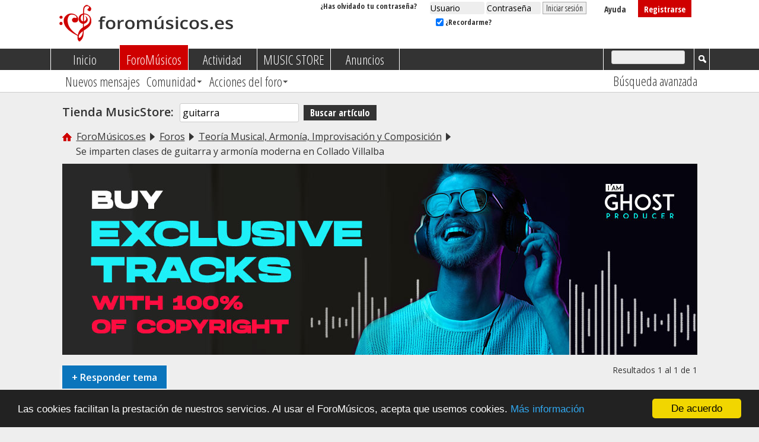

--- FILE ---
content_type: text/html; charset=UTF-8
request_url: https://www.foromusicos.es/showthread.php?493-Se-imparten-clases-de-guitarra-y-armon%C3%ADa-moderna-en-Collado-Villalba
body_size: 9179
content:
<!DOCTYPE html PUBLIC "-//W3C//DTD XHTML 1.0 Transitional//EN" "http://www.w3.org/TR/xhtml1/DTD/xhtml1-transitional.dtd">
<html xmlns="https://www.w3.org/1999/xhtml" dir="ltr" lang="es" id="vbulletin_html">
<head>
	<meta http-equiv="Content-Type" content="text/html; charset=UTF-8" />
<meta id="e_vb_meta_bburl" name="vb_meta_bburl" content="https://www.foromusicos.es" />
<base href="https://www.foromusicos.es/" /><!--[if IE]></base><![endif]-->
<meta name="generator" content="vBulletin 4" />

	<link rel="Shortcut Icon" href="favicon.ico" type="image/x-icon" />









	
		<script type="text/javascript" src="https://ajax.googleapis.com/ajax/libs/yui/2.9.0/build/yuiloader-dom-event/yuiloader-dom-event.js"></script>
	

<link href='https://fonts.googleapis.com/css?family=Open+Sans:300italic,300,400,600' rel='stylesheet' type='text/css'>
<link href="https://fonts.googleapis.com/css?family=Open+Sans+Condensed:300,700" rel="stylesheet" type="text/css" />
<script type="text/javascript">
<!--
	if (typeof YAHOO === 'undefined') // Load ALL YUI Local
	{
		document.write('<script type="text/javascript" src="clientscript/yui/yuiloader-dom-event/yuiloader-dom-event.js?v=425"><\/script>');
		document.write('<script type="text/javascript" src="clientscript/yui/connection/connection-min.js?v=425"><\/script>');
		var yuipath = 'clientscript/yui';
		var yuicombopath = '';
		var remoteyui = false;
	}
	else	// Load Rest of YUI remotely (where possible)
	{
		var yuipath = 'https://ajax.googleapis.com/ajax/libs/yui/2.9.0/build';
		var yuicombopath = '';
		var remoteyui = true;
		if (!yuicombopath)
		{
			document.write('<script type="text/javascript" src="https://ajax.googleapis.com/ajax/libs/yui/2.9.0/build/connection/connection-min.js?v=425"><\/script>');
		}
	}
	var SESSIONURL = "s=0da48dc269461692788230197cce27b2&";
	var SECURITYTOKEN = "guest";
	var IMGDIR_MISC = "images/misc";
	var IMGDIR_BUTTON = "images/buttons";
	var vb_disable_ajax = parseInt("1", 10);
	var SIMPLEVERSION = "425";
	var BBURL = "https://www.foromusicos.es";
	var LOGGEDIN = 0 > 0 ? true : false;
	var THIS_SCRIPT = "showthread";
	var RELPATH = "showthread.php?493-Se-imparten-clases-de-guitarra-y-armon%C3%ADa-moderna-en-Collado-Villalba";
	var PATHS = {
		forum : "",
		cms   : "",
		blog  : ""
	};
	var AJAXBASEURL = "https://www.foromusicos.es/";
// -->
</script>
<script type="text/javascript" src="https://www.foromusicos.es/clientscript/vbulletin-core.js?v=425"></script>





	<link rel="stylesheet" type="text/css" href="css.php?styleid=7&amp;langid=2&amp;d=1575372730&amp;td=ltr&amp;sheet=bbcode.css,editor.css,popupmenu.css,reset-fonts.css,vbulletin.css,vbulletin-chrome.css,vbulletin-formcontrols.css," />

	<!--[if lt IE 8]>
	<link rel="stylesheet" type="text/css" href="css.php?styleid=7&amp;langid=2&amp;d=1575372730&amp;td=ltr&amp;sheet=popupmenu-ie.css,vbulletin-ie.css,vbulletin-chrome-ie.css,vbulletin-formcontrols-ie.css,editor-ie.css" />
	<![endif]-->


<script type="text/javascript"><!--
window.cookieconsent_options = {
"message": "Las cookies facilitan la prestación de nuestros servicios. Al usar el ForoMúsicos, acepta que usemos cookies.",
"dismiss": "De acuerdo",
"learnMore": "Más información",
"link": "https://www.foromusicos.es/showpost.php?p=2",
"theme": "dark-bottom"
}; //--></script><script type="text/javascript" src="//cdnjs.cloudflare.com/ajax/libs/cookieconsent2/1.0.9/cookieconsent.min.js"></script>

	
	<meta name="description" content="Clases de guitarra ON LINE y Presenciales.Se imparten clases de guitarra y armonía moderna en Collado Villalba.                                  Tonalidades: mayor, menor, extendida.                                                                                 Subtonalidades : armónica, melódica, napolitana, sintética, mixta.                                              Voicings: Acordes montunos, powerchords, melodychords, comping etc... 
Las clases  tienen una duración de 2 horas semanales," />

	<title>Se imparten clases de guitarra y armonía moderna en Collado Villalba</title>
	<link rel="canonical" href="showthread.php?493-Se-imparten-clases-de-guitarra-y-armonía-moderna-en-Collado-Villalba&s=0da48dc269461692788230197cce27b2" />
	
	
	
	
	
	
	
	
	

	
		<link rel="stylesheet" type="text/css" href="css.php?styleid=7&amp;langid=2&amp;d=1575372730&amp;td=ltr&amp;sheet=toolsmenu.css,postlist.css,showthread.css,postbit.css,options.css,attachment.css,poll.css,lightbox.css" />
	
	<!--[if lt IE 8]><link rel="stylesheet" type="text/css" href="css.php?styleid=7&amp;langid=2&amp;d=1575372730&amp;td=ltr&amp;sheet=toolsmenu-ie.css,postlist-ie.css,showthread-ie.css,postbit-ie.css,poll-ie.css" /><![endif]-->
<link rel="stylesheet" type="text/css" href="css.php?styleid=7&amp;langid=2&amp;d=1575372730&amp;td=ltr&amp;sheet=additional.css" />

</head>

<body>

<div class="above_body"> <!-- closing tag is in template navbar -->
<div id="header" class="floatcontainer doc_header">
	<div><a name="top" href="https://www.foromusicos.es/?s=0da48dc269461692788230197cce27b2" class="logo-image"><img src="images/foromusicos.png" alt="Foro de Músicos - Desarrollado por vBulletin" /></a></div>
	<div id="toplinks" class="toplinks">
		
			<ul class="nouser">
			
				<li><a class="regcol" href="register.php?s=0da48dc269461692788230197cce27b2" rel="nofollow">Registrarse</a></li>
			
				<li><a rel="help" href="faq.php?s=0da48dc269461692788230197cce27b2">Ayuda</a></li>
				<li>
			<script type="text/javascript" src="clientscript/vbulletin_md5.js?v=425"></script>
			<form id="navbar_loginform" action="login.php?s=0da48dc269461692788230197cce27b2&amp;do=login" method="post" onsubmit="md5hash(vb_login_password, vb_login_md5password, vb_login_md5password_utf, 0)">
				<fieldset id="logindetails" class="logindetails">
					<div>
						<div>
					<input type="text" class="textbox default-value" name="vb_login_username" id="navbar_username" size="11" accesskey="u" tabindex="101" value="Usuario" />
					<input type="password" class="textbox" tabindex="102" name="vb_login_password" id="navbar_password" size="11" />
					<input type="text" class="textbox default-value" tabindex="102" name="vb_login_password_hint" id="navbar_password_hint" size="11" value="Contraseña" style="display:none;" />
					<input type="submit" class="loginbutton" tabindex="104" value="Iniciar sesión" title="Escribe tu nombre de usuario y contraseña en los campos para iniciar la sesión, o pulsa el botón 'registrarse' para crearte un perfil." accesskey="s" />
						</div>
					</div>
				</fieldset>
				<div id="remember" class="remember">
					<label for="cb_cookieuser_navbar"><input type="checkbox" name="cookieuser" value="1" id="cb_cookieuser_navbar" class="cb_cookieuser_navbar" accesskey="c" tabindex="103" checked="checked" /> ¿Recordarme?</label>
				</div>

				<input type="hidden" name="s" value="0da48dc269461692788230197cce27b2" />
				<input type="hidden" name="securitytoken" value="guest" />
				<input type="hidden" name="do" value="login" />
				<input type="hidden" name="vb_login_md5password" />
				<input type="hidden" name="vb_login_md5password_utf" />
			</form>
			<script type="text/javascript">
			YAHOO.util.Dom.setStyle('navbar_password_hint', "display", "inline");
			YAHOO.util.Dom.setStyle('navbar_password', "display", "none");
			vB_XHTML_Ready.subscribe(function()
			{
			//
				YAHOO.util.Event.on('navbar_username', "focus", navbar_username_focus);
				YAHOO.util.Event.on('navbar_username', "blur", navbar_username_blur);
				YAHOO.util.Event.on('navbar_password_hint', "focus", navbar_password_hint);
				YAHOO.util.Event.on('navbar_password', "blur", navbar_password);
			});
			
			function navbar_username_focus(e)
			{
			//
				var textbox = YAHOO.util.Event.getTarget(e);
				if (textbox.value == 'Usuario')
				{
				//
					textbox.value='';
					textbox.style.color='';
				}
			}

			function navbar_username_blur(e)
			{
			//
				var textbox = YAHOO.util.Event.getTarget(e);
				if (textbox.value == '')
				{
				//
					textbox.value='Usuario';
					textbox.style.color='';
				}
			}
			
			function navbar_password_hint(e)
			{
			//
				var textbox = YAHOO.util.Event.getTarget(e);
				
				YAHOO.util.Dom.setStyle('navbar_password_hint', "display", "none");
				YAHOO.util.Dom.setStyle('navbar_password', "display", "inline");
				YAHOO.util.Dom.get('navbar_password').focus();
			}

			function navbar_password(e)
			{
			//
				var textbox = YAHOO.util.Event.getTarget(e);
				
				if (textbox.value == '')
				{
					YAHOO.util.Dom.setStyle('navbar_password_hint', "display", "inline");
					YAHOO.util.Dom.setStyle('navbar_password', "display", "none");
				}
			}
			</script>
				</li>
				
<a rel="nofollow" href="login.php?do=lostpw" style="font-size: 13px;color: ;">¿Has olvidado tu contraseña?</a>&nbsp;&nbsp;&nbsp;
			</ul>
		
	</div>
	<div class="ad_global_header">
		
		
	</div>
	<hr />
</div>
<div id="navbar" class="navbar">
	<ul id="navtabs" class="navtabs floatcontainer">
		
<li><a class="navtab" href="https://www.foromusicos.es/?s=0da48dc269461692788230197cce27b2">Inicio</a></li>
		
	
		<li class="selected" id="vbtab_forum">
			<a class="navtab" href="https://www.foromusicos.es/?s=0da48dc269461692788230197cce27b2">ForoMúsicos</a>
		</li>
		
		
			<ul class="floatcontainer">
				
					
						
							<li id="vbflink_newposts"><a href="search.php?s=0da48dc269461692788230197cce27b2&amp;do=getdaily&amp;days=100&amp;contenttype=vBForum_Post">Nuevos mensajes</a></li>
						
					
				
					
						<li class="popupmenu" id="vbmenu_community">
							<a href="javascript://" class="popupctrl">Comunidad</a>
							<ul class="popupbody popuphover">
								
									<li id="vbclink_groups"><a href="group.php?s=0da48dc269461692788230197cce27b2">Grupos</a></li>
								
									<li id="vbclink_albums"><a href="album.php?s=0da48dc269461692788230197cce27b2">Álbumes</a></li>
								
							</ul>
						</li>
					
				
					
						<li class="popupmenu" id="vbmenu_actions">
							<a href="javascript://" class="popupctrl">Acciones del foro</a>
							<ul class="popupbody popuphover">
								
									<li id="vbalink_mfr"><a href="forumdisplay.php?s=0da48dc269461692788230197cce27b2&amp;do=markread&amp;markreadhash=guest">Marcar foros como leídos</a></li>
								
							</ul>
						</li>
					
				
			</ul>
		

	
		<li  id="vbtab_activity">
			<a class="navtab" href="activity.php?s=0da48dc269461692788230197cce27b2">Actividad</a>
		</li>
		
		

	
		<li  id="tab_ntm5_356">
			<a target="_blank" class="navtab" href="https://www.musicstore.com/es_ES/EUR?campaign=musikerforum">MUSIC STORE</a>
		</li>
		
		

	
		<li  id="tab_ntqw_498">
			<a class="navtab" href="forumdisplay.php?s=0da48dc269461692788230197cce27b2&amp;20--SECCIÓN-DE-COMPRA-VENTA">Anuncios</a>
		</li>
		
		

		
	</ul>
	
		<div id="globalsearch" class="globalsearch">
			<form action="search.php?s=0da48dc269461692788230197cce27b2&amp;do=process" method="post" id="navbar_search" class="navbar_search">
				
				<input type="hidden" name="securitytoken" value="guest" />
				<input type="hidden" name="do" value="process" />
				<span class="textboxcontainer"><span><input type="text" value="" name="query" class="textbox" tabindex="99"/></span></span>
				<span class="buttoncontainer"><span><input type="image" class="searchbutton" src="images/buttons/search.png" name="submit" onclick="document.getElementById('navbar_search').submit;" tabindex="100"/></span></span>
			</form>
			<ul class="navbar_advanced_search">
				<li><a href="search.php?s=0da48dc269461692788230197cce27b2&amp;search_type=1" accesskey="4">Búsqueda avanzada</a></li>
				
			</ul>
		</div>
	
</div>
</div><!-- closing div for above_body -->
<div class="body_wrapper">

<div id="breadcrumb" class="breadcrumb">

<div style="margin: 8px 0px 12px 0px; white-space: nowrap;"><span style="font-weight: bold; font-size: 125%;">Tienda MusicStore:&nbsp;&nbsp;</span><form style="display:inline;" method="get" accept-charset="UTF-8" action="https://www.musicstore.com/es_ES/EUR/search" target="_blank"><input type="text" name="SearchTerm" size="22" value="guitarra" class="textbox" style="background-color: #fff;" /><input type="hidden" name="campaign" value="musikerforum" />&nbsp;&nbsp;<input type="submit" value="Buscar artículo" class="button" style="background-color:#333;width: 123px;" /></form></div>
<div id="breadcrumb" class="breadcrumb">
	<ul class="floatcontainer">
		<li class="navbithome"><a href="https://www.foromusicos.es/?s=0da48dc269461692788230197cce27b2" accesskey="1"><img src="images/misc/navbit-home.png" alt="Inicio" /></a></li>
		
	<li class="navbit"><a href="index.php?s=0da48dc269461692788230197cce27b2">ForoMúsicos.es</a></li>

	<li class="navbit"><a href="forumdisplay.php?1-Foros&amp;s=0da48dc269461692788230197cce27b2">Foros</a></li>

	<li class="navbit"><a href="forumdisplay.php?52-Teoría-Musical-Armonía-Improvisación-y-Composición&amp;s=0da48dc269461692788230197cce27b2">Teoría Musical, Armonía, Improvisación y Composición</a></li>

		
	<li class="navbit lastnavbit"><span> Se imparten clases de guitarra y armonía moderna en Collado Villalba</span></li>


	</ul>
</div>





<p style="text-align:center;margin: 8px 0;"><a href="https://iamghostproducer.com/?utm_source=Forum&utm_medium=foromusicos.es_spane_baner&utm_campaign=baner" target="_blank"><img src="media/iamghostproducer.jpg" border="0" width="100%" alt="I AM GHOST
PRODUCER" /></a></p>


	<form action="profile.php?do=dismissnotice" method="post" id="notices" class="notices">
		<input type="hidden" name="do" value="dismissnotice" />
		<input type="hidden" name="s" value="" />
		<input type="hidden" name="securitytoken" value="" />
		<input type="hidden" id="dismiss_notice_hidden" name="dismiss_noticeid" value="" />
		<input type="hidden" name="url" value="" />
		<ol>
			
		</ol>
	</form>




	<div id="above_postlist" class="above_postlist">
		
			<a href="newreply.php?s=0da48dc269461692788230197cce27b2&amp;p=2125&amp;noquote=1" class="newcontent_textcontrol" id="newreplylink_top"><span>+</span> Responder tema</a>
			<img style="display:none" id="progress_newreplylink_top" src="images/misc/progress.gif" alt="" />
		
		<div id="pagination_top" class="pagination_top">
		
			<div id="postpagestats_above" class="postpagestats">
				Resultados 1 al 1 de 1
			</div>
		</div>
	</div>
<div id="pagetitle" class="pagetitle">
<h1>Tema: <span class="threadtitle"><a href="showthread.php?493-Se-imparten-clases-de-guitarra-y-armonía-moderna-en-Collado-Villalba&amp;s=0da48dc269461692788230197cce27b2" title="Se imparten clases de guitarra y armonía moderna en Collado Villalba">Se imparten clases de guitarra y armonía moderna en Collado Villalba</a></span></h1>
<!--<script type="text/javascript" src="//s7.addthis.com/js/300/addthis_widget.js#pubid=Polymat" async="async"></script><div class="addthis_native_toolbox" addthis:url="https://www.foromusicos.es/showthread.php?493-Se-imparten-clases-de-guitarra-y-armonía-moderna-en-Collado-Villalba&amp;s=0da48dc269461692788230197cce27b2" addthis:title="Se imparten clases de guitarra y armonía moderna en Collado Villalba" style="float: right; margin: 3px;"></div>//-->
</div>
	<div id="thread_controls" class="thread_controls toolsmenu">
		<div>
		<ul id="postlist_popups" class="postlist_popups popupgroup">
			
			
			<li class="popupmenu" id="threadtools">
				<h6><a class="popupctrl" href="javascript://">Herramientas</a></h6>
				<ul class="popupbody popuphover">
					<li><a href="printthread.php?s=0da48dc269461692788230197cce27b2&amp;t=493&amp;pp=33&amp;page=1" accesskey="3" rel="nofollow">Versión para imprimir</a></li>
					
						<li><a href="sendmessage.php?s=0da48dc269461692788230197cce27b2&amp;do=sendtofriend&amp;t=493" rel="nofollow">Enviar por correo&hellip;</a></li>
					
					<li>
						
					</li>
					
				</ul>
			</li>

			

			
				<li class="popupmenu searchthread menusearch" id="searchthread">
					<h6><a class="popupctrl" href="javascript://">Buscar tema</a></h6>
					<form action="search.php" method="post">
						<ul class="popupbody popuphover">
							<li>
								<input type="text" name="query" class="searchbox" value="Buscar..." tabindex="13" />
								<input type="submit" class="button" value="Buscar" tabindex="14" />
							</li>
							<li class="formsubmit" id="popupsearch">
								<div class="submitoptions">&nbsp;</div>
								<div class="advancedsearchlink"><a href="search.php?s=0da48dc269461692788230197cce27b2&amp;search_type=1&amp;searchthreadid=493&amp;contenttype=vBForum_Post">Búsqueda avanzada</a></div>
							</li>
						</ul>
						<input type="hidden" name="s" value="0da48dc269461692788230197cce27b2" />
						<input type="hidden" name="securitytoken" value="guest" />
						<input type="hidden" name="do" value="process" />
						<input type="hidden" name="searchthreadid" value="493" />
						<input type="hidden" name="search_type" value="1" />
						<input type="hidden" name="contenttype" value="vBForum_Post" />
					</form>
				</li>
			

			

			

			
			</ul>
		</div>
	</div>

<div id="postlist" class="postlist restrain">
	

	
		<ol id="posts" class="posts" start="1">
			
<li class="postbitlegacy postbitim postcontainer old" id="post_2125">
<!-- see bottom of postbit.css for .userinfo .popupmenu styles -->

	<div class="posthead">
			<span class="postdate old">
				
					<span class="date">11/10/2008,&nbsp;<span class="time">12:14</span></span>
				
			</span>
			<span class="nodecontrols">
				

					<a name="post2125" href="showthread.php?493-Se-imparten-clases-de-guitarra-y-armonía-moderna-en-Collado-Villalba&amp;s=0da48dc269461692788230197cce27b2&amp;p=2125&amp;viewfull=1#post2125" class="postcounter">#1</a><a id="postcount2125" name="1"></a>
				
				
				
			</span>
	</div>
	<div class="postdetails">
		<div class="userinfo">
			<div class="username_container">
			
				<div class="popupmenu memberaction">
	<a class="username offline popupctrl" href="member.php?1376-Rafael&amp;s=0da48dc269461692788230197cce27b2" title="Rafael está desconectado"><strong>Rafael</strong></a>
	<ul class="popupbody popuphover memberaction_body">
		<li class="left">
			<a href="member.php?1376-Rafael&amp;s=0da48dc269461692788230197cce27b2" class="siteicon_profile">
				Ver perfil
			</a>
		</li>
		
		<li class="right">
			<a href="search.php?s=0da48dc269461692788230197cce27b2&amp;do=finduser&amp;userid=1376&amp;contenttype=vBForum_Post&amp;showposts=1" class="siteicon_forum" rel="nofollow">
				Ver mensajes del foro
			</a>
		</li>
		
		
		<li class="left">
			<a href="private.php?s=0da48dc269461692788230197cce27b2&amp;do=newpm&amp;u=1376" class="siteicon_message" rel="nofollow">
				Mensaje privado
			</a>
		</li>
		
		
		
		
		
		
		

		

		
		
	</ul>
</div>
				<img class="inlineimg onlinestatus" src="images/statusicon/user-offline.png" alt="Rafael está desconectado" border="0" />

			
			</div>
			<span class="usertitle">
				
			</span>
			
			
			
			 
			
				<hr />
				<dl class="userinfo_extra">
					
					<dd>de Collado Villalba</dd>
					<dd>4 Mensajes desde 10/2008</dd>		
					


				</dl>
				
				
				<div class="imlinks">
					    
				</div>
			
		</div>
		<div class="postbody">
			<div class="postrow">
				
				
				<h2 class="title icon">
					Se imparten clases de guitarra y armonía moderna en Collado Villalba
				</h2>
				


						
							
							
						
						
							
						
				<div class="content">
					<div id="post_message_2125">
						<blockquote class="postcontent restore ">
							Clases de guitarra ON LINE y Presenciales.Se imparten clases de guitarra y armonía moderna en Collado Villalba.                                  Tonalidades: mayor, menor, extendida.                                                                                 Subtonalidades : armónica, melódica, napolitana, sintética, mixta.                                              Voicings: Acordes montunos, powerchords, melodychords, comping etc...<br />
Las clases  tienen una duración de 2 horas semanales, con grupos formados por un máximo de 4 personas, siendo su precio 70 euros al mes. Posibilidad de clases individuales.<br />
Técnicas de instrumento: Alzapúa, trémolo, Jazz, Sweep-picking, Legato, Bossa, Blues, Walking Jazz bass, Bluegrass etc. <br />
Teléfonos de contacto: 918509963 - 625859980 - 657462668<br />
E mail: <a href="mailto:guitar1968@hotmail.com">guitar1968@hotmail.com</a>
						</blockquote>
					</div>

					
				</div>
			</div>
			
			<div class="cleardiv"></div>
		</div>
	</div>
		<div class="postfoot">
			<!-- <div class="postfoot_container"> -->
			<div class="textcontrols floatcontainer">
				<span class="postcontrols">
					<img style="display:none" id="progress_2125" src="images/misc/progress.gif" alt="" />
					
					
					
						<a id="qrwq_2125" class="newreply" href="newreply.php?s=0da48dc269461692788230197cce27b2&amp;do=newreply&amp;p=2125" rel="nofollow" title="Citar" onclick="fetch_object('newreplylink_bottom').style.display = 'none';"><img id="quoteimg_2125" src="clear.gif" alt="Citar" />Citar</a>
					
					
					
				</span>
				<span class="postlinking">
					
						
					

					
					
					
					

					
					

					
					
					
					
					
				</span>
			<!-- </div> -->
			</div>
		</div>
	<hr />
</li>

		</ol>
		<div class="separator"></div>
		<div class="postlistfoot">
			
		</div>

	

</div>

<div id="below_postlist" class="noinlinemod below_postlist">
	
		<a href="newreply.php?s=0da48dc269461692788230197cce27b2&amp;p=2125&amp;noquote=1" class="newcontent_textcontrol" id="newreplylink_bottom"><span>+</span> Responder tema</a>
	
	<div id="pagination_bottom" class="pagination_bottom">
	
		
	</div>
</div>








	<!-- next / previous links -->
	<div class="navlinks">
		
			
			
			
				<a href="showthread.php?731-Clases-de-canto-Profesora-con-mucha-experiencia-en-musicales-y-diversos-estilos&amp;s=0da48dc269461692788230197cce27b2">Clases de canto. Profesora con mucha experiencia en musicales y diversos estilos</a>
				<strong>&raquo;</strong>
			
		
	</div>
	<!-- / next / previous links -->

<div id="thread_info" class="thread_info block">
	
	
	<div id="similar_threads">
		<h4 class="threadinfohead blockhead">Temas similares</h4>
		<div id="similar_threads_list" class="thread_info_block blockbody formcontrols">
			<ol class="similar_threads">
			<li class="floatcontainer">
  <div class="titleblock">
    <h6><a href="showthread.php?14-Descarga-Armonía-y-Composición&amp;s=0da48dc269461692788230197cce27b2" title="Descargas: Una nueva descarga ha sido añadida por  Roberto: 
 
Armonía y Composición 
 
Breve estudio sobre la armonía y pautas de composición musical. Incluye descripciones de acordes, escalas, modulación e intervalos. Muy útil como referencia.">Descarga: Armonía y Composición</a></h6>
    <div class="starter_forum">
      Por Roberto en el foro Descargas
    </div>
  </div>
  <div class="dateblock">
    <span class="shade">Respuestas:</span> 30
      <div class="starter_forum">
        <span class="shade">Último mensaje:</span> 16/12/2025, <span class="time">04:42</span>
      </div>
  </div>
</li><li class="floatcontainer">
  <div class="titleblock">
    <h6><a href="showthread.php?381-Toda-la-armonia-comercial-en-12-lecciones&amp;s=0da48dc269461692788230197cce27b2" title="Método en el cual aprenderemos a componer nuestras propias canciones en cualquier estilo,sacar las canciones que nos guste del mp3,y todo lo que necesitas para ser músico profesional. 
cadencias armónicas en todos los tonos,sustitución de acordes...">Toda la armonia comercial en...12 lecciones</a></h6>
    <div class="starter_forum">
      Por orraca en el foro Anuncios Varios
    </div>
  </div>
  <div class="dateblock">
    <span class="shade">Respuestas:</span> 4
      <div class="starter_forum">
        <span class="shade">Último mensaje:</span> 10/06/2012, <span class="time">01:32</span>
      </div>
  </div>
</li><li class="floatcontainer">
  <div class="titleblock">
    <h6><a href="showthread.php?337-Clases-Personales-de-Guitarra-Eléctrica-en-Valladolid&amp;s=0da48dc269461692788230197cce27b2" title="Hola a todos, 
 
Me llamo Chema Herrero y soy profesor de Guitarra Eléctrica desde hace más de 12 años.  
 
En mi web podra informarte a cerca de mi trayectoria musical, mi programa y mi currículo. 
 
Un saludo, 
 
Chema Herrero">Clases Personales de Guitarra Eléctrica en Valladolid</a></h6>
    <div class="starter_forum">
      Por Icaro en el foro Anuncios Varios
    </div>
  </div>
  <div class="dateblock">
    <span class="shade">Respuestas:</span> 0
      <div class="starter_forum">
        <span class="shade">Último mensaje:</span> 01/08/2008, <span class="time">08:10</span>
      </div>
  </div>
</li><li class="floatcontainer">
  <div class="titleblock">
    <h6><a href="showthread.php?281-CLASES-GUITARRA-BARCELONA-Clases-particulares-de-guitarra&amp;s=0da48dc269461692788230197cce27b2" title="CLASES GUITARRA BARCELONA / BAJO ELECTRICO:  
 
Clases de guitarra eléctrica, acústica y clásica. Bajo eléctrico.  
 
Rock, Blues, Funk, Hard, Reggae, Folk, Música latina, etc.  
 
Composición, improvisación, arreglos. INFORMATICA MUSICAL.  
...">CLASES GUITARRA BARCELONA Clases particulares de guitarra</a></h6>
    <div class="starter_forum">
      Por Jordi Egea en el foro Anuncios Varios
    </div>
  </div>
  <div class="dateblock">
    <span class="shade">Respuestas:</span> 0
      <div class="starter_forum">
        <span class="shade">Último mensaje:</span> 26/07/2008, <span class="time">07:47</span>
      </div>
  </div>
</li>
			</ol>
		</div>
	</div>


	
	
	
	
	<div class="options_block_container">
		
		<div class="options_block2">
			<h4 class="blockhead options_correct">Marcadores por Se imparten clases de guitarra y armonía moderna en Collado Villalba</h4>
			<div id="social_bookmarks_list" class="thread_info_block blockbody formcontrols floatcontainer options_correct">
				<h5 class="blocksubhead">Marcadores</h5>
				<ul class="icon_list"><li class="smallfont">
	
		<a href="https://www.facebook.com/sharer/sharer.php?u=https%3A%2F%2Fwww.foromusicos.es%2Fshowthread.php%3Ft%3D493" target="socialbookmark"><img src="images/misc/bookmarksite_facebook.gif" alt="Enviar a Facebook" /></a>
	
	<a href="https://www.facebook.com/sharer/sharer.php?u=https%3A%2F%2Fwww.foromusicos.es%2Fshowthread.php%3Ft%3D493" target="socialbookmark">Facebook</a>
</li><li class="smallfont">
	
		<a href="https://twitter.com/intent/tweet?text=Se+imparten+clases+de+guitarra+y+armon%C3%ADa+moderna+en+Collado+Villalba%20-%20https%3A%2F%2Fwww.foromusicos.es%2Fshowthread.php%3Ft%3D493" target="socialbookmark"><img src="images/misc/bookmarksite_twitter.gif" alt="Enviar a Twitter" /></a>
	
	<a href="https://twitter.com/intent/tweet?text=Se+imparten+clases+de+guitarra+y+armon%C3%ADa+moderna+en+Collado+Villalba%20-%20https%3A%2F%2Fwww.foromusicos.es%2Fshowthread.php%3Ft%3D493" target="socialbookmark">Twitter</a>
</li></ul>
			</div>
		</div>
		
	</div>
</div>








<div id="footer" class="floatcontainer footer">

	<form action="index.php" method="get" id="footer_select" class="footer_select">

		
			<a href="https://www.foromusicos.es/?styleid=4"><b>Vista simple para moviles</b></a>
		
		
		
	</form>

	<ul id="footer_links" class="footer_links">
		<li><a href="sendmessage.php?s=0da48dc269461692788230197cce27b2" rel="nofollow" accesskey="9">Contáctenos</a></li>
		<li><a href="https://www.foromusicos.es/">ForoMúsicos</a></li>
		
		
		<li><a href="archive/index.php?s=0da48dc269461692788230197cce27b2">Archivo</a></li>
		
		
		
		<li><a href="showthread.php?493-Se-imparten-clases-de-guitarra-y-armon%C3%ADa-moderna-en-Collado-Villalba#top" onclick="document.location.hash='top'; return false;">Arriba</a></li>
	</ul>
	
	
	
	
	<script type="text/javascript">
	<!--
		// Main vBulletin Javascript Initialization
		vBulletin_init();
var sc_project=8769714; 
var sc_invisible=1; 
var sc_security="2250b87c"; 
var sc_https=1; 
var sc_remove_link=1; 
	//-->
	</script><script type="text/javascript"
src="https://www.statcounter.com/counter/counter.js"
async></script>

        
</div>
</div> <!-- closing div for body_wrapper -->

<div class="below_body">

<div id="footer_copyright" class="shade footer_copyright">
	
	2004 - 2026 © foromúsicos.es - reservados todos los derechos 
		
</div>
<div id="footer_morecopyright" class="shade footer_morecopyright">
	
	
	
	
	
</div>
 

</div><br />
</body>
</html>

--- FILE ---
content_type: text/css;charset=UTF-8
request_url: https://www.foromusicos.es/css.php?styleid=7&langid=2&d=1575372730&td=ltr&sheet=additional.css
body_size: 996
content:
.navbar { border-bottom: 1px solid #ccc; }

.forumbit_nopost .forumbit_nopost .forumrow, .forumbit_post .forumrow { border-bottom: none; }

.postbitlegacy .userinfo a.username { font-size: 18px; }

.newcontent_textcontrol, .threadtitle a { text-decoration: none; }

.navbit a { text-decoration: underline!important; }

.forumstats li { white-space: nowrap; }

.userprof_content dt { font-weight: bold; line-height: 1.5em; }

#pagetitle h1 { display: inline; }

div#Lightbox_overlay { background: none !important; }

.remember acronym { border: none!important; }

.forumbit_nopost .forumhead .forumtitle { _width: 72%; min-width: 76%; }

#picturelink img { width: 100%; }

a.regcol { background-color: #cf0000 !important; color: #ffffff !important; }

li.activitybit .fulllink { background:url(images/buttons/viewpost-right.png) left 4px no-repeat; padding-left: 15px; }

.regioselect {
width: auto;
white-space: nowrap;
margin-left: 5px;
margin-top: 15px;
}

.toolsmenu_extra {
width: auto;
float: right;
clear: none;
margin-top: 25px;
}
